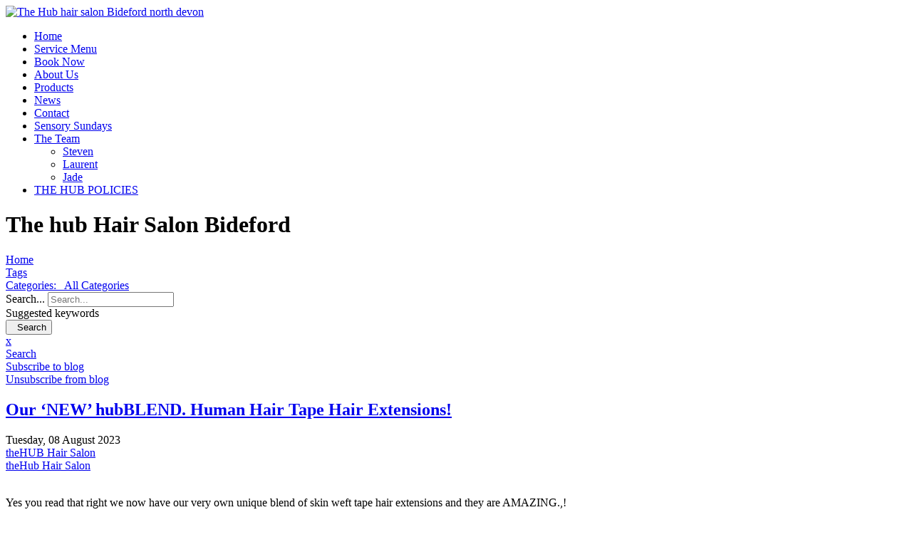

--- FILE ---
content_type: text/html; charset=utf-8
request_url: https://thehubhairsalon.co.uk/news/tags/hubblend
body_size: 8313
content:
<!DOCTYPE html>
<html xmlns="http://www.w3.org/1999/xhtml" xml:lang="en-gb" lang="en-gb" dir="ltr">
<head>
<meta name="viewport" content="width=device-width, initial-scale=1.0" />
<link rel="preconnect" href="https://fonts.gstatic.com">
	<link href="/media/templates/site/model/images/icons/favicon.ico" rel="shortcut icon" type="image/vnd.microsoft.icon" />
<link href="/media/templates/site/model/images/icons/apple-icon-180x180.png" rel="apple-touch-icon" />
<link href="/media/templates/site/model/images/icons/android-icon-192x192.png" rel="icon" sizes="192x192" />

<meta charset="utf-8">
	<meta name="robots" content="noindex,follow">
	<meta name="description" content="hubBLEND - The hub Hair Salon Bideford - ">
	<meta name="generator" content="Joomla! - Open Source Content Management">
	<title>hubBLEND - The hub Hair Salon Bideford</title>
	<link href="https://thehubhairsalon.co.uk/news?view=rsd&tmpl=component" rel="EditURI" type="application/rsd+xml">
	<link href="https://thehubhairsalon.co.uk/components/com_easyblog/wlwmanifest.xml" rel="wlwmanifest" type="application/wlwmanifest+xml">
	<link href="https://thehubhairsalon.co.uk/news/tags/hubblend" rel="canonical">
	<link href="/templates/model/favicon.ico" rel="icon" type="image/vnd.microsoft.icon">
<link href="/media/vendor/joomla-custom-elements/css/joomla-alert.min.css?0.4.1" rel="stylesheet">
	<link href="/media/plg_system_jcepro/site/css/content.min.css?86aa0286b6232c4a5b58f892ce080277" rel="stylesheet">
	<link href="https://fonts.googleapis.com/css2?family=Playfair+Display:wght@400;700;900&amp;family=Inconsolata:wght@400;700&amp;family=Lato:wght@100;300&amp;display=swap" rel="stylesheet">
	<link href="/media/templates/site/sparky_framework/css/normalize.css" rel="stylesheet">
	<link href="/media/vendor/bootstrap/css/bootstrap.min.css" rel="stylesheet">
	<link href="/media/templates/site/model/css/sparky-id30-240607085645.css" rel="stylesheet">
	<link href="/media/templates/site/model/css/custom.css" rel="stylesheet">
	<link href="/media/foundry/css/foundry.min.css?8fa4dfb774b04a24b1ef56f51033d1cb=1" rel="stylesheet">
	<link href="/media/foundry/css/vendor/fontawesome/css/all.min.css?8fa4dfb774b04a24b1ef56f51033d1cb=1" rel="stylesheet">
	<link href="/components/com_easyblog/themes/wireframe/styles/style-6.0.11.min.css" rel="stylesheet">
	<link href="/modules/mod_stackideas_toolbar/assets/css/toolbar.min.css" rel="stylesheet">
	<link href="/media/foundry/css/utilities.min.css?8fa4dfb774b04a24b1ef56f51033d1cb=1" rel="stylesheet">
	<link href="/templates/model/html/com_easyblog/styles/custom.css" rel="stylesheet">
	<link href="https://fonts.googleapis.com/css?family=Open+Sans:400,400i,600,600i,700,700i&amp;subset=cyrillic,cyrillic-ext,latin-ext" rel="stylesheet">
	<link href="/media/com_ingallery/css/frontend.css?v=3.2.3" rel="stylesheet">
	<style>:root {
  --sparkycolor1: #ffffff;
  --sparkycolor2: #ffffff;
  --sparkycolor3: #ffffff;
  --sparkycolor4: #ffffff;
  --sparkycolor5: #ffffff;
  --sparkycolor6: #ffffff;
}</style>
<script src="/media/vendor/jquery/js/jquery.min.js?3.7.1"></script>
	<script src="/media/legacy/js/jquery-noconflict.min.js?504da4"></script>
	<script type="application/json" class="joomla-script-options new">{"fd.options":{"rootUrl":"https:\/\/thehubhairsalon.co.uk","environment":"production","version":"1.1.17","token":"b79670c2e5394d3a8bdb6a9e8b5c8c3f","scriptVersion":"8fa4dfb774b04a24b1ef56f51033d1cb=1","scriptVersioning":true,"isMobile":false},"joomla.jtext":{"ERROR":"Error","MESSAGE":"Message","NOTICE":"Notice","WARNING":"Warning","JCLOSE":"Close","JOK":"OK","JOPEN":"Open"},"system.paths":{"root":"","rootFull":"https:\/\/thehubhairsalon.co.uk\/","base":"","baseFull":"https:\/\/thehubhairsalon.co.uk\/"},"csrf.token":"b79670c2e5394d3a8bdb6a9e8b5c8c3f"}</script>
	<script src="/media/system/js/core.min.js?2cb912"></script>
	<script src="/media/vendor/bootstrap/js/alert.min.js?5.3.3" type="module"></script>
	<script src="/media/vendor/bootstrap/js/button.min.js?5.3.3" type="module"></script>
	<script src="/media/vendor/bootstrap/js/carousel.min.js?5.3.3" type="module"></script>
	<script src="/media/vendor/bootstrap/js/collapse.min.js?5.3.3" type="module"></script>
	<script src="/media/vendor/bootstrap/js/dropdown.min.js?5.3.3" type="module"></script>
	<script src="/media/vendor/bootstrap/js/modal.min.js?5.3.3" type="module"></script>
	<script src="/media/vendor/bootstrap/js/offcanvas.min.js?5.3.3" type="module"></script>
	<script src="/media/vendor/bootstrap/js/popover.min.js?5.3.3" type="module"></script>
	<script src="/media/vendor/bootstrap/js/scrollspy.min.js?5.3.3" type="module"></script>
	<script src="/media/vendor/bootstrap/js/tab.min.js?5.3.3" type="module"></script>
	<script src="/media/vendor/bootstrap/js/toast.min.js?5.3.3" type="module"></script>
	<script src="/media/mod_menu/js/menu.min.js?b77e97" defer></script>
	<script src="/media/system/js/messages.min.js?9a4811" type="module"></script>
	<script src="/media/foundry/scripts/core.min.js?8fa4dfb774b04a24b1ef56f51033d1cb=1"></script>
	<script src="https://thehubhairsalon.co.uk/modules/mod_stackideas_toolbar/assets/scripts/module.min.js"></script>
	<script src="/media/templates/site/model/js/sparky-id30-240607085645.js"></script>
	<script src="/media/com_ingallery/js/masonry.pkgd.min.js?v=3.2.3" defer></script>
	<script src="/media/com_ingallery/js/frontend.js?v=3.2.3" defer></script>
	<!--googleoff: index-->
<script type="text/javascript">
window.ezb = window.eb = {
	"environment": "production",
	"rootUrl": "https://thehubhairsalon.co.uk",
	"ajaxUrl": "https://thehubhairsalon.co.uk/?option=com_easyblog&lang=&Itemid=379",
	"token": "b79670c2e5394d3a8bdb6a9e8b5c8c3f",
	"mobile": false,
	"ios": false,
	"locale": "en-GB",
	"momentLang": "en-gb",
	"direction": "ltr",
	"appearance": "light",
	"version": "e7b966374310958f4d3ddc4b41d30bc2",
	"scriptVersioning": true
};
</script>
<!--googleon: index-->
	<script src="/media/com_easyblog/scripts/site-6.0.11-basic.min.js"></script>
	<style type="text/css">#eb .eb-header .eb-toolbar,#eb .eb-toolbar__search { background-color:#333333;}#eb .eb-header .eb-toolbar,#eb .eb-toolbar__item--search,#eb .eb-toolbar__search .o-select-group .form-control {border-color:#333333; }#eb .eb-toolbar__search-close-btn > a,#eb .eb-toolbar__search-close-btn > a:hover,#eb .eb-toolbar__search-close-btn > a:focus,#eb .eb-toolbar__search-close-btn > a:active,#eb .eb-header .eb-toolbar .eb-toolbar__search-input,#eb .eb-header .eb-toolbar .o-nav__item .eb-toolbar__link,#eb .eb-toolbar__search .o-select-group .form-control,#eb .eb-toolbar .btn-search-submit { color:#FFFFFF !important; }#eb .eb-toolbar__search .o-select-group__drop {color:#FFFFFF;}#eb .eb-toolbar__search .o-select-group,#eb .eb-header .eb-toolbar .o-nav__item.is-active .eb-toolbar__link,#eb .eb-header .eb-toolbar .o-nav__item .eb-toolbar__link:hover,#eb .eb-header .eb-toolbar .o-nav__item .eb-toolbar__link:focus,#eb .eb-header .eb-toolbar .o-nav__item .eb-toolbar__link:active { background-color:#5c5c5c; }#eb .eb-toolbar__link.has-composer,#eb .eb-toolbar .btn-search-submit {background-color:#428bca !important; }#eb .eb-reading-progress {background:#f5f5f5 !important;color:#0345bf !important;}#eb .eb-reading-progress::-webkit-progress-bar {background:#f5f5f5 !important;}#eb .eb-reading-progress__container {background-color:#f5f5f5 !important;}#eb .eb-reading-progress::-moz-progress-bar {background:#0345bf !important;}#eb .eb-reading-progress::-webkit-progress-value {background:#0345bf !important;}#eb .eb-reading-progress__bar {background:#0345bf !important;}</style>
	<!--googleoff: index-->
<script>
window.tb = {
"token": "b79670c2e5394d3a8bdb6a9e8b5c8c3f",
"ajaxUrl": "https://thehubhairsalon.co.uk/index.php?option=com_ajax&module=stackideas_toolbar&format=json",
"userId": "0",
"appearance": "light",
"theme": "si-theme-foundry",
"ios": false,
"mobile": false,
};
</script>
<!--googleon: index-->
	<script type="application/json" id="ingallery-cfg">{"ajax_url":"\/component\/ingallery\/?task=gallery.view&language=en-GB","ajax_data_url":"\/component\/ingallery\/?task=picture.data&language=en-GB","lang":{"error_title":"Unfortunately, an error occurred","system_error":"Sytem error. Please view logs for more information or enable display errors in InGallery components settings."}}</script>


<script src="/media/templates/site/sparky_framework/js/responsive-nav.min.js"></script>
</head>
<body class="sparky_inner news">
<div class="offcanvas-menu-overlay"></div><div class="sparky_wrapper">
    <div  class="sparky_row1 sparky_full logo_row one full">
        <div class="sparky_container">
        <div class="sparky_cell mp_logo sparkle5">
	<div class="sparky_feature">
		<a href="/" class="sparky_logo_link">
					    <div class="sparky_logo_image">
		    	<img src="/media/templates/site/model/images/150h-Full_White.png"  alt="The Hub hair salon Bideford north devon">
		    </div>
				    </a>
	</div>
</div><div class="sparky_cell mp_mainmenu sparkle7">
	<div class="sparky_menu">
	<div class="offcanvas-btn"></div>
<nav class="container_mainmenu offcanvas-right">

		<ul class="menu mod-menu nav mod-list offcanvas_sparky mnu_mainmenu">
		<li class="nav-item item-315 default"><a href="/" >Home</a></li><li class="nav-item item-395"><a href="/service-menu" >Service Menu</a></li><li class="nav-item item-354"><a href="https://home.shortcutssoftware.com/stevenlaurenthairdressers#/_h/locations/info" target="_blank" >Book Now</a></li><li class="nav-item item-341"><a href="/about-us-the-hub-hair-salon-bideford" >About Us</a></li><li class="nav-item item-340"><a href="/products" >Products</a></li><li class="nav-item item-379 current active"><a href="/news" >News</a></li><li class="nav-item item-105"><a href="/contact" >Contact</a></li><li class="nav-item item-390"><a href="/sensory-sundays" >Sensory Sundays</a></li><li class="nav-item item-391 deeper parent"><a href="/the-team" >The Team</a><ul class="mod-menu__sub list-unstyled small"><li class="nav-item item-392"><a href="/the-team/steven" >Steven</a></li><li class="nav-item item-393"><a href="/the-team/laurent" >Laurent</a></li><li class="nav-item item-394"><a href="/the-team/jade" >Jade</a></li></ul></li><li class="nav-item item-397"><a href="/thehub-policies" >THE HUB POLICIES</a></li>	</ul>

	</nav>	</div>
</div>        </div>
    </div>
    <div  class="sparky_row3 sparky_full content_row">
        <div class="sparky_container">
                        <main class="sparky_cell content_sparky sparkle12">
                    <div id="system-message-container" aria-live="polite"></div>

                                        <div id="eb" class="eb-component eb-wireframe eb-view-tags eb-layout-tag 			si-theme--light
												 is-desktop								">
	<div class="eb-container" data-eb-container>

		<div class="eb-container__main">
			<div class="eb-content">
				
								<div class="eb-headers">
											
												
						<div class="eb-header">
														<div class="eb-brand">
								
																	<h1 class="eb-brand-name reset-heading">The hub Hair Salon Bideford</h1>
								
															</div>
													</div>

						
																	
					<div class="eb-modules-wrap eb-modules-stackideas-toolbar fd-cf"><div id="fd" class="mod-si-toolbar "
	data-fd-toolbar
	data-fd-unique="69761e9ab7d1d"
	data-fd-main="com_easyblog"
	data-fd-polling-url="aHR0cHM6Ly90aGVodWJoYWlyc2Fsb24uY28udWsvaW5kZXgucGhwP29wdGlvbj1jb21fYWpheCZtb2R1bGU9c3RhY2tpZGVhc190b29sYmFyJmZvcm1hdD1qc29uJm1ldGhvZD1wb2xsaW5n"
	data-fd-polling-interval="30"
	data-fd-error="Some error occurred while fetching content."
	data-fd-responsive=""
	data-fd-search-suggestion="false"
	data-fd-search-suggestion-minimum="3"
	>
	<div class="light si-theme-foundry">
		<div class="fd-toolbar" data-fd-toolbar-wrapper>
			<div class="fd-toolbar__item fd-toolbar__item--home mr-3xs">
	<nav class="fd-toolbar__o-nav">
		<div class="fd-toolbar__o-nav-item ">
			<a href="/news" class="fd-toolbar__link">
				<i aria-hidden="true" class="fdi fa fa-home"></i>
				<span class="sr-only">Home</span>
			</a>
		</div>
	</nav>
</div>

<div class="fd-toolbar__item fd-toolbar__item--submenu" data-fd-toolbar-menu="">
	<div class="fd-toolbar__o-nav">
								<div class="fd-toolbar__o-nav-item is-active">
				<a href="/news/tags" class="fd-toolbar__link" title="Tags">
					<span>Tags</span>
				</a>
			</div>
					
			</div>
</div>

			<div class="fd-toolbar__item fd-toolbar__item--search">
	<div id="fd-toolbar-search" class="fd-toolbar__search">
		<form name="fd-toolbar-search" data-fd-search-toolbar-form method="post" action="https://thehubhairsalon.co.uk/" class="fd-toolbar__search-form">

			<a href="javascript:void(0);" class="fd-toolbar-btn " title="Categories"
	data-fd-dropdown="toolbar"
	data-fd-dropdown-offset="[0, 0]"
	data-fd-dropdown-trigger="click"
	data-fd-dropdown-placement="bottom-start"
	data-fd-dropdown-content="action/categories"
	data-fd-component="com_easyblog"
	>
	<span>Categories: &nbsp;</span>
	<span class="font-normal" data-fd-search-filter>All Categories</span>
	<i class="fdi fa fa-chevron-down ml-2xs"></i>
</a>
<div class="hidden">
	<div id="fd" class="">
		<div class="light si-theme-foundry">
			<div class="o-dropdown divide-y divide-gray-200 md:w-[400px] " data-fd-dropdown-wrapper>
				<div class="o-dropdown__bd py-sm px-xs overflow-y-auto max-h-[380px] divide-y divide-gray-200 space-y-smx" data-fd-dropdown-body data-fd-toolbar-dropdown-menus>
					<div class="px-sm py-sm hover:no-underline text-gray-800">
						<div class="space-y-md">
			<div class="o-placeholder-loader">
			<div class="flex w-full">
				
				<div class=" space-y-xs flex flex-grow flex-col">
										<div class="o-placeholder-box w-6/12"></div>
										<div class="o-placeholder-box w-7/12"></div>
										<div class="o-placeholder-box w-4/12"></div>
										<div class="o-placeholder-box w-3/12"></div>
									</div>

							</div>
		</div>
	</div>					</div>
				</div>
			</div>
		</div>
	</div>
</div>
<input type="hidden" name="category_id" value="" 
	 
	data-fd-search-category-id 
/>

			
			<label for="fd-search" class="sr-only">Search...</label>



	
					<input type="text"
				name="query"
				id="fd-search"				class="o-form-control fd-toolbar__search-input "
				value=""
				placeholder="Search..."				data-search-input autocomplete="off" data-fd-component="com_easyblog"											/>

		
		
	

<div class="t-hidden" data-fd-toolbar-dropdown>
	<div id="fd">
		<div class="light si-theme-foundry">
			<div class="o-dropdown divide-y divide-gray-200 w-full" data-fd-dropdown-wrapper>
				<div class="o-dropdown__hd px-md py-md" data-fd-dropdown-header>
					<div class="font-bold text-sm text-gray-800">Suggested keywords</div>
				</div>
				<div class="o-dropdown__bd py-sm px-xs overflow-y-auto max-h-[380px] divide-y divide-gray-200 space-y-smx" data-fd-dropdown-body>
					<div class="px-sm py-sm hover:no-underline text-gray-800">
						<div class="space-y-md">
			<div class="o-placeholder-loader">
			<div class="flex w-full">
				
				<div class=" space-y-xs flex flex-grow flex-col">
										<div class="o-placeholder-box w-6/12"></div>
										<div class="o-placeholder-box w-7/12"></div>
										<div class="o-placeholder-box w-4/12"></div>
										<div class="o-placeholder-box w-3/12"></div>
									</div>

							</div>
		</div>
	</div>					</div>
				</div>
			</div>
		</div>
	</div>
</div>
			<input type="hidden" name="option" value="com_easyblog" 
	 
	 
/>
			<input type="hidden" name="controller" value="search" 
	 
	 
/>
			<input type="hidden" name="task" value="search.query" 
	 
	 
/>
			<input type="hidden" name="Itemid" value="379" 
	 
	 
/>
			<input type="hidden" name="b79670c2e5394d3a8bdb6a9e8b5c8c3f" value="1" />

			<div class="fd-toolbar__search-submit-btn">
				<button class="
	o-btn
	o-btn--default		fd-toolbar__link fd-toolbar__btn-search
							text-sm leading-sm px-sm py-xs							
	
"  type="submit">
			<i class="fdi fdi fa fa-search "
	></i>
	
			&nbsp;
	
			Search	</button>
			</div>
			<div class="fd-toolbar__search-close-btn">
				<a href="javascript:void(0);" class="" data-fd-toolbar-search-toggle>
					<i aria-hidden="true" class="fdi fa fa-times"></i>
					<span class="sr-only">x</span>
				</a>
			</div>
		</form>
	</div>
</div>
			<div class="fd-toolbar__item fd-toolbar__item--action">
				<nav class="o-nav fd-toolbar__o-nav">
					
					<div class="fd-toolbar__o-nav-item" 
	data-fd-tooltip="toolbar"
	data-fd-tooltip-title="Search"
	data-fd-tooltip-placement="top" 
	role="button"
	>
	<a href="javascript:void(0);" 
		data-fd-toolbar-search-toggle
		data-fd-component="com_easyblog" 
		data-fd-moduleId="211" 
		data-fd-mobile=""
		class="fd-toolbar__link"
		>
		<i aria-hidden="true" class="fdi fa fa-search"></i>
		<span class="sr-only">Search</span>
	</a>
</div>
					
					<div class="fd-toolbar__o-nav-item "
	data-fd-tooltip="toolbar"
	data-fd-tooltip-title="Subscribe to blog"
	data-fd-tooltip-placement="top" 
	role="button"
	data-blog-subscribe
	data-type="site"
	>
	<a href="javascript:void(0);" class="fd-toolbar__link">
		<i aria-hidden="true" class="fdi fa fa-envelope"></i>
		<span class="sr-only">Subscribe to blog</span>
	</a>
</div>

<div class="fd-toolbar__o-nav-item is-active t-hidden"
	data-fd-tooltip="toolbar"
	data-fd-tooltip-title="Unsubscribe from blog"
	data-fd-tooltip-placement="top"
	
	data-blog-unsubscribe
	data-subscription-id=""
	>
	<a href="javascript:void(0);" class="fd-toolbar__link">
		<i aria-hidden="true" class="fdi fa fa-envelope"></i>
		<span class="sr-only">Unsubscribe from blog</span>
	</a>
</div>
					
									</nav>
			</div>
		</div>

					<div class="fd-toolbar-divider"></div>
			</div>

	<div class="t-hidden" data-fd-tooltip-wrapper>
	<div id="fd" data-fd-tooltip-block data-appearance="light">
		<div class="light si-theme-foundry">
			<div class="o-tooltip" data-fd-tooltip-message></div>
		</div>
	</div>
</div></div>
</div>				</div>
				
				
									<div class="eb-template" data-name="site/layout/image/popup">
	<div id="eb" class="eb-image-popup">
		<div class="eb-image-popup-header">
			<div class="eb-image-popup-close-button"><i class="fdi fa fa-times"></i></div>
		</div>
		<div class="eb-image-popup-container"></div>
		<div class="eb-image-popup-footer">
			<div class="eb-image-popup-thumbs"></div>
		</div>
		<div class="eb-loader-o size-lg"></div>
	</div>
</div>
<div class="eb-template" data-name="site/layout/image/popup/thumb">
	<div class="eb-image-popup-thumb"><div></div></div>
</div>
					<div class="eb-template" data-name="site/layout/image/container">
	<div class="eb-image">
		<div class="eb-image-figure">
			<a class="eb-image-viewport"></a>
		</div>
		<div class="eb-image-caption"><span></span></div>
	</div>
</div>
				
				
<div data-blog-listings>
	
	
	<div class="eb-post-listing
		is-row								has-divider				"
		data-blog-posts
	>
		
										<!-- Determine if post custom fields should appear or not in tag listings -->
													
				<div class="eb-post-listing__item" data-blog-posts-item data-id="5" data-eb-posts-section data-url="">
	<div class="eb-post">
		<div class="eb-post-content">
			
			
			<div class="eb-post-head no-overflow">
									<h2 class="eb-post-title reset-heading ">
	<a href="/news/our-new-hubblend-human-hair-tape-hair-extensions" class="text-inherit">Our ‘NEW’ hubBLEND.  Human Hair Tape Hair Extensions!</a>
</h2>
				
									<div class="eb-post-meta text-muted">
	
		<div>
		<div class="eb-post-date">
	
	<time class="eb-meta-date" content="2023-08-08">
		Tuesday, 08 August 2023	</time>
</div>
	</div>
	
		<div>
		<div class="eb-post-author">
	
	<span>
		<a href="/news/blogger/thehub-hair-salon-bideford" rel="author">theHUB Hair Salon</a>
	</span>
</div>
	</div>
	
		<div>
		<div class="eb-post-category comma-seperator">
	
		<span>
		<a href="/news/categories/thehub-hair-salon">theHub Hair Salon</a>
	</span>
	</div>	</div>
	
	
	</div>
							</div>

							<div class="eb-post-body type-standard" data-blog-post-content>
			<div class="eb-post-thumb is-full">
			<a
			href="/news/our-new-hubblend-human-hair-tape-hair-extensions"
			class="eb-post-image"
			title="Our ‘NEW’ hubBLEND.  Human Hair Tape Hair Extensions!"
			caption=""
			style="
								width: 100%;
								"
		>
												<img src="https://thehubhairsalon.co.uk/images/NEWS/2023/august/theHUB-hair-salon-bideford-hair-extensions-1.jpeg" alt="" />
							
					</a>
	</div>
	
	<p><p>Yes you read that right we now have our very own unique blend of skin weft tape hair extensions and they are AMAZING.,!</p><p>With so many of our guest wanting to add extra volume, length and colour to their hair, As we know nobody’s hair is the same density or colour all over so we found working with just one brand type, using the same colour, same density in the each length just wasn’t working for us..&nbsp;</p><p>Our hubBLEND. hair extensions offer a full range of colours and textures, adding a personalized touch to your style. Every length is a skin weft, making them disappear and blend seamlessly with your own hair.</p><p>Our hub.BLEND. extensions are easy to apply… taking less than 30mins for a full head application.</p><p>hub.BLEND. hair extensions are made from high quality, 100% human hair and offer a natural, full look, allowing us to customize your individual style.</p></p></div>


								<div class="eb-post-more mt-20">
					<a href="/news/our-new-hubblend-human-hair-tape-hair-extensions"
	class="
	btn
	btn-default	btn-md		" aria-label="Continue reading: Our ‘NEW’ hubBLEND.  Human Hair Tape Hair Extensions!">
		Continue reading</a>
				</div>
				
				
				
				<div class="eb-post-actions text-muted">
		<div class="col-cell">
		<div class="eb-post-rating">
	<div class="eb-rating">
		<form id="blog-5-ratings-form"
	class="eb-rating-form"
	data-id="5"
	data-type="entry"
	data-rating-form
>
	<div class="flex items-center gap-xs flex-wrap" data-fd-rating-wrapper>
	<div class="flex-shrink-0">
		<div class="fd-rating"
			data-fd-rating
			data-read-only="0"
			data-extension="easyblog" 
			data-rtl="0"

			
			 data-score="5"		>
		</div>
	</div>
	<div class="flex-grow-1 min-w-0">

		<div class="text-xs">
				
				
					</div>
	
			
				<input type="hidden" name="ratings" data-fd-rating-input />
			</div>
</div>
	<div class="col-cell eb-rating-voters">
				<a class="eb-rating-link" href="javascript:void(0);" data-rating-voters>
		
			<b class="eb-ratings-value" title="3 votes" data-rating-value>
				<span data-rating-total>3</span>

				<b><i class="fdi fa fa-check"></i></b>
			</b>

				</a>
			</div>
</form>	</div>
</div>
	</div>
	
		<div class="col-cell">
		<span class="eb-post-hits">
		<i class="fdi fa fa-eye"></i>&nbsp;
	
	2970 Hits</span>	</div>
	
		<div class="col-cell">
		<span class="eb-post-comments">
			<i class="fdi fa fa-comments"></i>
	
	<span>
					<a href="/news/our-new-hubblend-human-hair-tape-hair-extensions#comments">
				0 Comments			</a>
			</span>
</span>	</div>
	</div>
									<div class="eb-tags cell-top type-1">
	<div class="col-cell cell-label">Tags:</div>
	<div class="col-cell cell-tags">
				<span>
			<a href="/news/tags/hubblend">hubBLEND</a>
		</span>
				<span>
			<a href="/news/tags/hair-extensions">Hair Extensions</a>
		</span>
				<span>
			<a href="/news/tags/hair-volume">Hair Volume</a>
		</span>
				<span>
			<a href="/news/tags/human-hair">Human Hair</a>
		</span>
				<span>
			<a href="/news/tags/hair-colour">Hair Colour</a>
		</span>
			</div>
</div>
				
									<div class="eb-shares eb-shares--without-name eb-shares--without-counter mt-20" data-eb-bookmarks>
			<a href="javascript:void(0);" class="btn btn-eb-facebook   " data-bookmarks-button data-url="https://www.facebook.com/sharer/sharer.php?u=https%3A%2F%2Fthehubhairsalon.co.uk%2Fnews%2Four-new-hubblend-human-hair-tape-hair-extensions">

		<i class="fdi fab fa-facebook"></i>
	
	
	</a>
			<a href="javascript:void(0);" class="btn btn-eb-twitter   " data-bookmarks-button data-url="https://twitter.com/intent/tweet?url=https%3A%2F%2Fthehubhairsalon.co.uk%2Fnews%2Four-new-hubblend-human-hair-tape-hair-extensions&amp;text=Our+%E2%80%98NEW%E2%80%99+hubBLEND.++Human+Hair+Tape+Hair+Extensions%21">

		<i class="fdi fab fa-twitter"></i>
	
	
	</a>
			<a href="javascript:void(0);" class="btn btn-eb-linkedin   " data-bookmarks-button data-url="https://linkedin.com/shareArticle?mini=true&url=https%3A%2F%2Fthehubhairsalon.co.uk%2Fnews%2Four-new-hubblend-human-hair-tape-hair-extensions">

		<i class="fdi fab fa-linkedin"></i>
	
	
	</a>
			<a href="javascript:void(0);" class="btn btn-eb-pinterest   " data-bookmarks-button data-url="http://pinterest.com/pin/create/button/?url=https%3A%2F%2Fthehubhairsalon.co.uk%2Fnews%2Four-new-hubblend-human-hair-tape-hair-extensions">

		<i class="fdi fab fa-pinterest"></i>
	
	
	</a>
	</div>
							
					</div>

		
		<script type="application/ld+json">
{
	"@context": "http://schema.org",
	"mainEntityOfPage": "https://thehubhairsalon.co.uk/news/our-new-hubblend-human-hair-tape-hair-extensions",
	"@type": "BlogPosting",
	"headline": "Our ‘NEW’ hubBLEND.  Human Hair Tape Hair Extensions!",
	"image": "https://thehubhairsalon.co.uk/images/NEWS/2023/august/theHUB-hair-salon-bideford-hair-extensions-1.jpeg",
	"editor": "theHUB Hair Salon",
	"genre": "theHub Hair Salon",
	"publisher": {
		"@type": "Organization",
		"name": "The Hub Hair Salon",
		"logo": {"@type":"ImageObject","url":"https:\/\/thehubhairsalon.co.uk\/images\/easyblog_override\/schema\/logo.png","width":200,"height":139}	},
	"datePublished": "2023-08-08",
	"dateCreated": "2023-08-08",
	"dateModified": "2023-08-08",
	"description": "",
	"author": {
		"@type": "Person",
		"url": "https://thehubhairsalon.co.uk/news/blogger/thehub-hair-salon-bideford",
		"name": "theHUB Hair Salon",
		"image": "https://thehubhairsalon.co.uk/images/easyblog_avatar/380_the-hub-hair-salong-bideford.jpg"
	}
}
</script>
	</div>
</div>
										</div>

	
	</div>

	
	<div id="fd">
<div class="o-pagination-wrapper px-xs py-2xs flex items-center justify-center mb-sm mt-sm" 
	data-fd-pagination 
	data-fd-extension="easyblog"
>
	<div class="o-pagination">
		<div class="relative z-0 inline-flex">
			<a
	class="o-pagination__btn rounded-l-md px-xs text-gray-300 hover:text-gray-300 cursor-not-allowed"
	href="javascript:void(0);"
	data-fd-pagination-link
	data-fd-pagination-link-limitstart="0"
			data-fd-pagination-link-disabled

					aria-disabled="true"
			
	
	>
			<i aria-hidden="true" class="fdi fa fa-fw fa-angle-double-left"></i>
		<span class="sr-only">First Page</span>
	</a>
	
			<a
	class="o-pagination__btn -ml-px px-xs text-gray-300 hover:text-gray-300 cursor-not-allowed"
	href="javascript:void(0);"
	data-fd-pagination-link
	data-fd-pagination-link-limitstart="0"
			data-fd-pagination-link-disabled

					aria-disabled="true"
			
	
	>
			<i aria-hidden="true" class="fdi fa fa-fw fa-angle-left"></i>
		<span class="sr-only">Previous Page</span>
	</a>
	
	
		
		<a
	class="o-pagination__btn -ml-px px-sm text-gray-500 hover:text-gray-500 cursor-not-allowed bg-gray-100"
	href="javascript:void(0);"
	data-fd-pagination-link
	data-fd-pagination-link-limitstart="0"
			data-fd-pagination-link-disabled

			
			aria-current="page"
	
			aria-label="Page 1"
	>
			<span>1</span>
	</a>
	
			<a
	class="o-pagination__btn -ml-px px-xs text-gray-300 hover:text-gray-300 cursor-not-allowed"
	href="javascript:void(0);"
	data-fd-pagination-link
	data-fd-pagination-link-limitstart="0"
			data-fd-pagination-link-disabled

					aria-disabled="true"
			
	
	>
			<i aria-hidden="true" class="fdi fa fa-fw fa-angle-right"></i>
		<span class="sr-only">Next Page</span>
	</a>
	
			<a
	class="o-pagination__btn -ml-px rounded-r-md px-xs text-gray-300 hover:text-gray-300 cursor-not-allowed"
	href="javascript:void(0);"
	data-fd-pagination-link
	data-fd-pagination-link-limitstart="0"
			data-fd-pagination-link-disabled

					aria-disabled="true"
			
	
	>
			<i aria-hidden="true" class="fdi fa fa-fw fa-angle-double-right"></i>
		<span class="sr-only">Last Page</span>
	</a>
	</div>
			</div>
</div>
</div>

	
								<div>
					<script type="text/javascript">EasyBlog.require()
.script('site/bookmarks')
.done(function($) {
	$('[data-eb-bookmarks]').implement('EasyBlog.Controller.Site.Bookmarks');
});</script><script type="text/javascript">EasyBlog.require()
.script('site/posts/listings')
.done(function($) {
	$('[data-blog-listings]').implement(EasyBlog.Controller.Listings, {
		"ratings": true,
		"autoload": false,
		"gdpr_enabled": false,
		"dropcap": false,
		"columnStyle": "column",
		"rowStyle": "row",
		"userId" : 0,
		"isPollsEnabled": true	});
});
</script>				</div>
				
				
			</div>
		</div>
	</div>

	</div>

                                    </main>
                    </div>
    </div>
    <div  class="sparky_row5 sparky_full social_row">
        <div class="sparky_container">
        				<div class="sparky_cell mp_user3 sparkle6">
					<div class="moduletable ">
        
<div id="mod-custom186" class="mod-custom custom">
    <h4>Follow us for all the Goss!</h4>
<p>We are active and up to date on Facebook and Instagram.</p>
<p>&nbsp;</p>
<p><a href="https://www.facebook.com/thehubhairsalon"><img src="/images/button_facebook.png" alt="Facebook" width="80" height="80" /></a> <a href="https://threads.com/thehubhairsalon" target="_blank" rel="noopener"><img src="/images/button_instagram.png" alt="Instagram" width="80" height="80" /><img src="/images/threads.jpg" alt="threads" width="80" height="80" /></a></p></div>
</div>

				</div>
                				<div class="sparky_cell mp_user4 sparkle6">
					<div class="moduletable ">
        
<div id="mod-custom187" class="mod-custom custom">
    <p style="text-align: right;"><img src="/images/home/image5.jpg" alt="Social Network Channels" width="280" height="500" /></p></div>
</div>

				</div>
                        </div>
    </div>
    <div  class="sparky_row6 sparky_full footer_row">
        <div class="sparky_container">
        				<div class="sparky_cell mp_footer sparkle2">
					<div class="moduletable ">
        
<div id="mod-custom188" class="mod-custom custom">
    <p><a href="https://www.gingerweb.co.uk" target="_blank" rel="noopener" title="Website design, SEO &amp; Social Media North Devon"><img src="/images/logos/Gingerweb-Ltd-site-design-and-SEO-In-North-Devon.png" alt="logo thehub hair salon bideford" width="120" height="26" /></a></p></div>
</div>

				</div>
                <div class="sparky_cell mp_footermenu sparkle4">
	<div class="sparky_menu">
	
<nav class="container_footermenu">

		<ul class="menu mod-menu nav mod-list standard_sparky mnu_footermenu">
		<li class="nav-item item-352"><a href="https://home.shortcutssoftware.com/stevenlaurenthairdressers#/_h/sites/39361/details" target="_blank" >Book Now</a></li><li class="nav-item item-396"><a href="/thehub-policies" >THE HUB POLICIES</a></li>	</ul>

	</nav>	</div>
</div><div class="sparky_cell mp_copyright sparkle6">
    <div class="sparky_feature">
    	<p class="copyright">Copyright &copy; 2026 The Hub Hair Salon Bideford.</p>
    </div>
</div>        </div>
    </div>
    <div  class="sparky_row7 sparky_full logo_row one full">
        <div class="sparky_container">
                </div>
    </div>
</div>
<script src="/media/templates/site/model/js/sparky-footer-id30-240607085645.js"></script>
	<script src="/media/templates/site/model/js/custom.js"></script>

<script defer src="https://static.cloudflareinsights.com/beacon.min.js/vcd15cbe7772f49c399c6a5babf22c1241717689176015" integrity="sha512-ZpsOmlRQV6y907TI0dKBHq9Md29nnaEIPlkf84rnaERnq6zvWvPUqr2ft8M1aS28oN72PdrCzSjY4U6VaAw1EQ==" data-cf-beacon='{"version":"2024.11.0","token":"46c4f51ed9a946a592ee447ce0ce04ee","r":1,"server_timing":{"name":{"cfCacheStatus":true,"cfEdge":true,"cfExtPri":true,"cfL4":true,"cfOrigin":true,"cfSpeedBrain":true},"location_startswith":null}}' crossorigin="anonymous"></script>
</body>
</html>